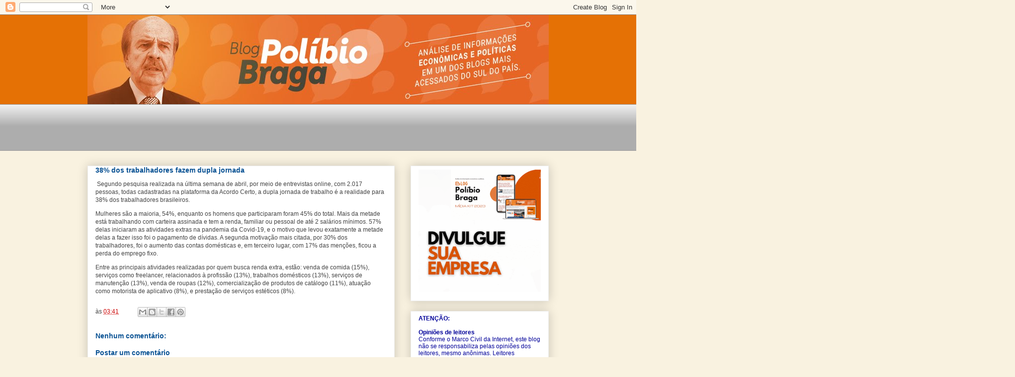

--- FILE ---
content_type: text/html; charset=UTF-8
request_url: http://blogdopolibiobraga.blogspot.com/b/stats?style=BLACK_TRANSPARENT&timeRange=ALL_TIME&token=APq4FmCi0yYcZOJSCrce8B4Yk-CwiWLf47I6QcZp2iwxxPGlc6GRl0pQ_qwjx-6SNdlZFs4vakyNiPPn6LKneCz_X7ieFhMQVg
body_size: 264
content:
{"total":6125131,"sparklineOptions":{"backgroundColor":{"fillOpacity":0.1,"fill":"#000000"},"series":[{"areaOpacity":0.3,"color":"#202020"}]},"sparklineData":[[0,49],[1,60],[2,63],[3,56],[4,88],[5,54],[6,29],[7,33],[8,69],[9,46],[10,41],[11,39],[12,41],[13,58],[14,60],[15,46],[16,67],[17,58],[18,86],[19,88],[20,98],[21,59],[22,61],[23,100],[24,91],[25,48],[26,69],[27,33],[28,65],[29,40]],"nextTickMs":13688}

--- FILE ---
content_type: text/html; charset=utf-8
request_url: https://www.google.com/recaptcha/api2/aframe
body_size: 265
content:
<!DOCTYPE HTML><html><head><meta http-equiv="content-type" content="text/html; charset=UTF-8"></head><body><script nonce="xpjstDMVq26v8MjayousgA">/** Anti-fraud and anti-abuse applications only. See google.com/recaptcha */ try{var clients={'sodar':'https://pagead2.googlesyndication.com/pagead/sodar?'};window.addEventListener("message",function(a){try{if(a.source===window.parent){var b=JSON.parse(a.data);var c=clients[b['id']];if(c){var d=document.createElement('img');d.src=c+b['params']+'&rc='+(localStorage.getItem("rc::a")?sessionStorage.getItem("rc::b"):"");window.document.body.appendChild(d);sessionStorage.setItem("rc::e",parseInt(sessionStorage.getItem("rc::e")||0)+1);localStorage.setItem("rc::h",'1768743352507');}}}catch(b){}});window.parent.postMessage("_grecaptcha_ready", "*");}catch(b){}</script></body></html>